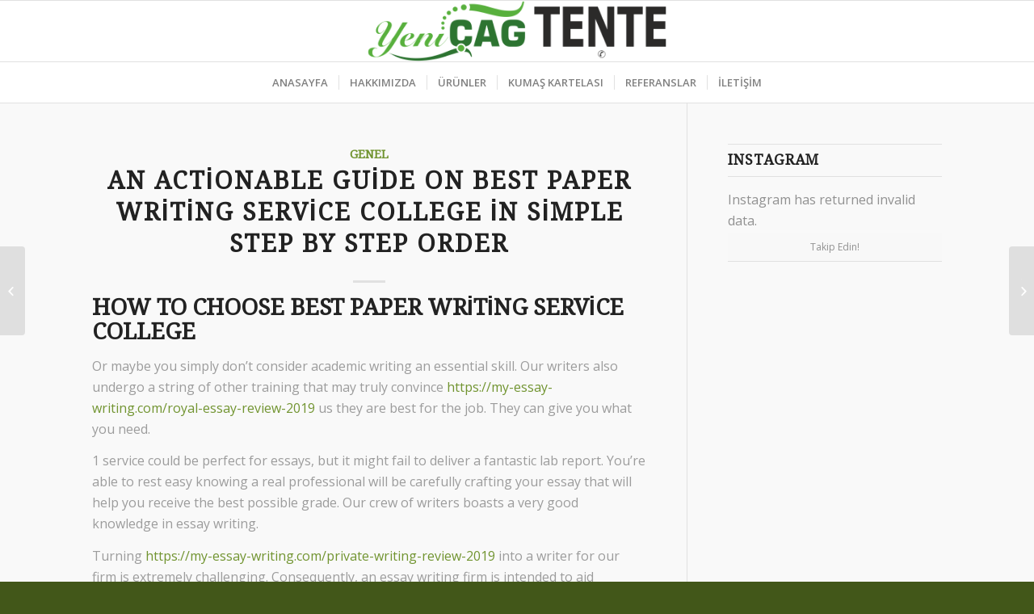

--- FILE ---
content_type: text/html; charset=UTF-8
request_url: https://www.yenicagtente.com/an-actionable-guide-on-best-paper-writing-service-college-in-simple-step-by-step-order/
body_size: 13575
content:
<!DOCTYPE html>
<html lang="tr-TR"
	prefix="og: http://ogp.me/ns#"  class="html_stretched responsive av-preloader-active av-preloader-enabled av-default-lightbox  html_header_top html_logo_center html_bottom_nav_header html_menu_right html_custom html_header_sticky html_header_shrinking_disabled html_mobile_menu_tablet html_disabled html_header_searchicon_disabled html_content_align_center html_header_unstick_top html_header_stretch html_elegant-blog html_entry_id_2047 ">
<head>
<meta charset="UTF-8" />
<meta name="robots" content="index, follow" />


<!-- mobile setting -->
<meta name="viewport" content="width=device-width, initial-scale=1, maximum-scale=1">

<!-- Scripts/CSS and wp_head hook -->
<title>An Actionable Guide on Best Paper Writing Service College in Simple Step by Step Order &#8211; YENİ ÇAĞ TENTE KONYA | KONYA TENTE-BRANDA</title>

<!-- All in One SEO Pack 2.12 by Michael Torbert of Semper Fi Web Design[-1,-1] -->

<meta name="keywords"  content="genel" />

<link rel="canonical" href="https://www.yenicagtente.com/an-actionable-guide-on-best-paper-writing-service-college-in-simple-step-by-step-order/" />
<meta property="og:title" content="An Actionable Guide on Best Paper Writing Service College in Simple Step by Step Order |" />
<meta property="og:type" content="object" />
<meta property="og:url" content="https://www.yenicagtente.com/an-actionable-guide-on-best-paper-writing-service-college-in-simple-step-by-step-order/" />
<meta property="og:image" content="https://www.yenicagtente.com/wp-content/plugins/all-in-one-seo-pack/images/default-user-image.png" />
<meta property="og:site_name" content="YENİ ÇAĞ TENTE KONYA | KONYA TENTE-BRANDA" />
<meta property="og:description" content="How to Choose Best Paper Writing Service CollegeOr maybe you simply don&#039;t consider academic writing an essential skill. Our writers also undergo a string of other training that may truly convince us they are best for the job. They can give you what you need.1 service could be perfect for essays, but it might fail to deliver a fantastic lab report. You&#039;re able to rest easy knowing a real professional will be carefully crafting your essay that will help you receive the best possible grade. Our crew of writers boasts a very good knowledge in essay writing.Turning into a writer for our firm is extremely challenging. Consequently, an essay writing firm is intended to aid students which are needing professional writers to construct their essays or any academic document and attain improved scores at the same moment. A terrific school essay paper ought to have each of the appropriate" />
<meta name="twitter:card" content="summary" />
<meta name="twitter:title" content="An Actionable Guide on Best Paper Writing Service College in Simple Step by Step Order |" />
<meta name="twitter:description" content="How to Choose Best Paper Writing Service CollegeOr maybe you simply don&#039;t consider academic writing an essential skill. Our writers also undergo a string of other training that may truly convince us they are best for the job. They can give you what you need.1 service could be perfect for essays, but it might fail to deliver a fantastic lab report. You&#039;re able to rest easy knowing a real professional will be carefully crafting your essay that will help you receive the best possible grade. Our crew of writers boasts a very good knowledge in essay writing.Turning into a writer for our firm is extremely challenging. Consequently, an essay writing firm is intended to aid students which are needing professional writers to construct their essays or any academic document and attain improved scores at the same moment. A terrific school essay paper ought to have each of the appropriate" />
<meta name="twitter:image" content="https://www.yenicagtente.com/wp-content/plugins/all-in-one-seo-pack/images/default-user-image.png" />
<meta itemprop="image" content="https://www.yenicagtente.com/wp-content/plugins/all-in-one-seo-pack/images/default-user-image.png" />
<!-- /all in one seo pack -->
<link rel='dns-prefetch' href='//s.w.org' />
<link rel="alternate" type="application/rss+xml" title="YENİ ÇAĞ TENTE KONYA | KONYA TENTE-BRANDA &raquo; beslemesi" href="https://www.yenicagtente.com/feed/" />
<link rel="alternate" type="application/rss+xml" title="YENİ ÇAĞ TENTE KONYA | KONYA TENTE-BRANDA &raquo; yorum beslemesi" href="https://www.yenicagtente.com/comments/feed/" />
<link rel="alternate" type="application/rss+xml" title="YENİ ÇAĞ TENTE KONYA | KONYA TENTE-BRANDA &raquo; An Actionable Guide on Best Paper Writing Service College in Simple Step by Step Order yorum beslemesi" href="https://www.yenicagtente.com/an-actionable-guide-on-best-paper-writing-service-college-in-simple-step-by-step-order/feed/" />

<!-- google webfont font replacement -->
<link rel='stylesheet' id='avia-google-webfont' href='//fonts.googleapis.com/css?family=Droid+Serif%7COpen+Sans:400,600' type='text/css' media='all'/> 
		<script type="text/javascript">
			window._wpemojiSettings = {"baseUrl":"https:\/\/s.w.org\/images\/core\/emoji\/2.2.1\/72x72\/","ext":".png","svgUrl":"https:\/\/s.w.org\/images\/core\/emoji\/2.2.1\/svg\/","svgExt":".svg","source":{"concatemoji":"https:\/\/www.yenicagtente.com\/wp-includes\/js\/wp-emoji-release.min.js?ver=4.7.3"}};
			!function(a,b,c){function d(a){var b,c,d,e,f=String.fromCharCode;if(!k||!k.fillText)return!1;switch(k.clearRect(0,0,j.width,j.height),k.textBaseline="top",k.font="600 32px Arial",a){case"flag":return k.fillText(f(55356,56826,55356,56819),0,0),!(j.toDataURL().length<3e3)&&(k.clearRect(0,0,j.width,j.height),k.fillText(f(55356,57331,65039,8205,55356,57096),0,0),b=j.toDataURL(),k.clearRect(0,0,j.width,j.height),k.fillText(f(55356,57331,55356,57096),0,0),c=j.toDataURL(),b!==c);case"emoji4":return k.fillText(f(55357,56425,55356,57341,8205,55357,56507),0,0),d=j.toDataURL(),k.clearRect(0,0,j.width,j.height),k.fillText(f(55357,56425,55356,57341,55357,56507),0,0),e=j.toDataURL(),d!==e}return!1}function e(a){var c=b.createElement("script");c.src=a,c.defer=c.type="text/javascript",b.getElementsByTagName("head")[0].appendChild(c)}var f,g,h,i,j=b.createElement("canvas"),k=j.getContext&&j.getContext("2d");for(i=Array("flag","emoji4"),c.supports={everything:!0,everythingExceptFlag:!0},h=0;h<i.length;h++)c.supports[i[h]]=d(i[h]),c.supports.everything=c.supports.everything&&c.supports[i[h]],"flag"!==i[h]&&(c.supports.everythingExceptFlag=c.supports.everythingExceptFlag&&c.supports[i[h]]);c.supports.everythingExceptFlag=c.supports.everythingExceptFlag&&!c.supports.flag,c.DOMReady=!1,c.readyCallback=function(){c.DOMReady=!0},c.supports.everything||(g=function(){c.readyCallback()},b.addEventListener?(b.addEventListener("DOMContentLoaded",g,!1),a.addEventListener("load",g,!1)):(a.attachEvent("onload",g),b.attachEvent("onreadystatechange",function(){"complete"===b.readyState&&c.readyCallback()})),f=c.source||{},f.concatemoji?e(f.concatemoji):f.wpemoji&&f.twemoji&&(e(f.twemoji),e(f.wpemoji)))}(window,document,window._wpemojiSettings);
		</script>
		<style type="text/css">
img.wp-smiley,
img.emoji {
	display: inline !important;
	border: none !important;
	box-shadow: none !important;
	height: 1em !important;
	width: 1em !important;
	margin: 0 .07em !important;
	vertical-align: -0.1em !important;
	background: none !important;
	padding: 0 !important;
}
</style>
<link rel='stylesheet' id='avia-grid-css'  href='https://www.yenicagtente.com/wp-content/themes/yenicagtente/css/grid.css?ver=2' type='text/css' media='all' />
<link rel='stylesheet' id='avia-base-css'  href='https://www.yenicagtente.com/wp-content/themes/yenicagtente/css/base.css?ver=2' type='text/css' media='all' />
<link rel='stylesheet' id='avia-layout-css'  href='https://www.yenicagtente.com/wp-content/themes/yenicagtente/css/layout.css?ver=2' type='text/css' media='all' />
<link rel='stylesheet' id='avia-scs-css'  href='https://www.yenicagtente.com/wp-content/themes/yenicagtente/css/shortcodes.css?ver=2' type='text/css' media='all' />
<link rel='stylesheet' id='avia-popup-css-css'  href='https://www.yenicagtente.com/wp-content/themes/yenicagtente/js/aviapopup/magnific-popup.css?ver=1' type='text/css' media='screen' />
<link rel='stylesheet' id='avia-media-css'  href='https://www.yenicagtente.com/wp-content/themes/yenicagtente/js/mediaelement/skin-1/mediaelementplayer.css?ver=1' type='text/css' media='screen' />
<link rel='stylesheet' id='avia-print-css'  href='https://www.yenicagtente.com/wp-content/themes/yenicagtente/css/print.css?ver=1' type='text/css' media='print' />
<link rel='stylesheet' id='avia-dynamic-css'  href='https://www.yenicagtente.com/wp-content/uploads/dynamic_avia/enfold.css?ver=58f3faddd871b' type='text/css' media='all' />
<link rel='stylesheet' id='avia-custom-css'  href='https://www.yenicagtente.com/wp-content/themes/yenicagtente/css/custom.css?ver=2' type='text/css' media='all' />
<link rel='stylesheet' id='joinchat-css'  href='https://www.yenicagtente.com/wp-content/plugins/creame-whatsapp-me/public/css/joinchat.min.css?ver=4.5.18' type='text/css' media='all' />
<style id='joinchat-inline-css' type='text/css'>
.joinchat{ --red:37; --green:211; --blue:102; }
</style>
<!--n2css--><script type='text/javascript' src='https://www.yenicagtente.com/wp-includes/js/jquery/jquery.js?ver=1.12.4'></script>
<script type='text/javascript' src='https://www.yenicagtente.com/wp-includes/js/jquery/jquery-migrate.min.js?ver=1.4.1'></script>
<script type='text/javascript' src='https://www.yenicagtente.com/wp-content/themes/yenicagtente/js/avia-compat.js?ver=2'></script>
<link rel='https://api.w.org/' href='https://www.yenicagtente.com/wp-json/' />
<link rel="EditURI" type="application/rsd+xml" title="RSD" href="https://www.yenicagtente.com/xmlrpc.php?rsd" />
<link rel="wlwmanifest" type="application/wlwmanifest+xml" href="https://www.yenicagtente.com/wp-includes/wlwmanifest.xml" /> 
<link rel='prev' title='Top Reddit Best Essay Writing Services Reviews!' href='https://www.yenicagtente.com/top-reddit-best-essay-writing-services-reviews/' />
<link rel='next' title='The Definitive Manual to Best Narrative Essay Writer' href='https://www.yenicagtente.com/the-definitive-manual-to-best-narrative-essay-writer/' />

<link rel='shortlink' href='https://www.yenicagtente.com/?p=2047' />
<link rel="alternate" type="application/json+oembed" href="https://www.yenicagtente.com/wp-json/oembed/1.0/embed?url=https%3A%2F%2Fwww.yenicagtente.com%2Fan-actionable-guide-on-best-paper-writing-service-college-in-simple-step-by-step-order%2F" />
<link rel="alternate" type="text/xml+oembed" href="https://www.yenicagtente.com/wp-json/oembed/1.0/embed?url=https%3A%2F%2Fwww.yenicagtente.com%2Fan-actionable-guide-on-best-paper-writing-service-college-in-simple-step-by-step-order%2F&#038;format=xml" />
<link rel="profile" href="http://gmpg.org/xfn/11" />
<link rel="alternate" type="application/rss+xml" title="YENİ ÇAĞ TENTE KONYA | KONYA TENTE-BRANDA RSS2 Feed" href="https://www.yenicagtente.com/feed/" />
<link rel="pingback" href="https://www.yenicagtente.com/xmlrpc.php" />

<style type='text/css' media='screen'>
 #top #header_main > .container, #top #header_main > .container .main_menu ul:first-child > li > a, #top #header_main #menu-item-shop .cart_dropdown_link{ height:75px; line-height: 75px; }
 .html_top_nav_header .av-logo-container{ height:75px;  }
 .html_header_top.html_header_sticky #top #wrap_all #main{ padding-top:127px; } 
</style>
<!--[if lt IE 9]><script src="https://www.yenicagtente.com/wp-content/themes/yenicagtente/js/html5shiv.js"></script><![endif]-->
<link rel="icon" href="http://www.yenicagtente.com/wp-content/uploads/2017/04/12129-200.png" type="image/png">


<!--
Debugging Info for Theme support: 

Theme: Enfold
Version: 3.8
Installed: yenicagtente
AviaFramework Version: 4.6
AviaBuilder Version: 0.9.1
ML:2560-PU:10-PLA:6
WP:4.7.3
Updates: disabled
-->

<style type='text/css'>
@font-face {font-family: 'entypo-fontello'; font-weight: normal; font-style: normal;
src: url('https://www.yenicagtente.com/wp-content/themes/yenicagtente/config-templatebuilder/avia-template-builder/assets/fonts/entypo-fontello.eot?v=3');
src: url('https://www.yenicagtente.com/wp-content/themes/yenicagtente/config-templatebuilder/avia-template-builder/assets/fonts/entypo-fontello.eot?v=3#iefix') format('embedded-opentype'), 
url('https://www.yenicagtente.com/wp-content/themes/yenicagtente/config-templatebuilder/avia-template-builder/assets/fonts/entypo-fontello.woff?v=3') format('woff'), 
url('https://www.yenicagtente.com/wp-content/themes/yenicagtente/config-templatebuilder/avia-template-builder/assets/fonts/entypo-fontello.ttf?v=3') format('truetype'), 
url('https://www.yenicagtente.com/wp-content/themes/yenicagtente/config-templatebuilder/avia-template-builder/assets/fonts/entypo-fontello.svg?v=3#entypo-fontello') format('svg');
} #top .avia-font-entypo-fontello, body .avia-font-entypo-fontello, html body [data-av_iconfont='entypo-fontello']:before{ font-family: 'entypo-fontello'; }

@font-face {font-family: 'flaticon-sports'; font-weight: normal; font-style: normal;
src: url('https://www.yenicagtente.com/wp-content/uploads/avia_fonts/flaticon-sports/flaticon-sports.eot');
src: url('https://www.yenicagtente.com/wp-content/uploads/avia_fonts/flaticon-sports/flaticon-sports.eot?#iefix') format('embedded-opentype'), 
url('https://www.yenicagtente.com/wp-content/uploads/avia_fonts/flaticon-sports/flaticon-sports.woff') format('woff'), 
url('https://www.yenicagtente.com/wp-content/uploads/avia_fonts/flaticon-sports/flaticon-sports.ttf') format('truetype'), 
url('https://www.yenicagtente.com/wp-content/uploads/avia_fonts/flaticon-sports/flaticon-sports.svg#flaticon-sports') format('svg');
} #top .avia-font-flaticon-sports, body .avia-font-flaticon-sports, html body [data-av_iconfont='flaticon-sports']:before{ font-family: 'flaticon-sports'; }
</style>
</head>




<body id="top" class="post-template-default single single-post postid-2047 single-format-standard stretched droid_serif open_sans " itemscope="itemscope" itemtype="https://schema.org/WebPage" >

	<div class='av-siteloader-wrap av-transition-enabled av-transition-with-logo'><div class='av-siteloader-inner'><div class='av-siteloader-cell'><img class='av-preloading-logo' src='http://www.yenicagtente.com/wp-content/uploads/2017/03/Untitled-1-300x61.png' alt='Loading' title='Loading' /><div class='av-siteloader'><div class='av-siteloader-extra'></div></div></div></div></div>
	<div id='wrap_all'>

	
<header id='header' class='all_colors header_color light_bg_color  av_header_top av_logo_center av_bottom_nav_header av_menu_right av_custom av_header_sticky av_header_shrinking_disabled av_header_stretch av_mobile_menu_tablet av_header_searchicon_disabled av_header_unstick_top av_seperator_small_border'  role="banner" itemscope="itemscope" itemtype="https://schema.org/WPHeader" >

<a id="advanced_menu_toggle" href="#" aria-hidden='true' data-av_icon='' data-av_iconfont='entypo-fontello'></a><a id="advanced_menu_hide" href="#" 	aria-hidden='true' data-av_icon='' data-av_iconfont='entypo-fontello'></a>		<div  id='header_main' class='container_wrap container_wrap_logo'>
	
        <div class='container av-logo-container'><div class='inner-container'><strong class='logo'><a href='https://www.yenicagtente.com/'><img height='100' width='300' src='http://www.yenicagtente.com/wp-content/uploads/2017/03/Untitled-1.png' alt='YENİ ÇAĞ TENTE KONYA | KONYA TENTE-BRANDA' /></a></strong></div></div><div id='header_main_alternate' class='container_wrap'><div class='container'><nav class='main_menu' data-selectname='Sayfa seçiniz'  role="navigation" itemscope="itemscope" itemtype="https://schema.org/SiteNavigationElement" ><div class="avia-menu av-main-nav-wrap"><ul id="avia-menu" class="menu av-main-nav"><li id="menu-item-780" class="menu-item menu-item-type-post_type menu-item-object-page menu-item-home menu-item-top-level menu-item-top-level-1"><a href="https://www.yenicagtente.com/" itemprop="url"><span class="avia-bullet"></span><span class="avia-menu-text">ANASAYFA</span><span class="avia-menu-fx"><span class="avia-arrow-wrap"><span class="avia-arrow"></span></span></span></a></li>
<li id="menu-item-781" class="menu-item menu-item-type-post_type menu-item-object-page menu-item-top-level menu-item-top-level-2"><a href="https://www.yenicagtente.com/hakkimizda/" itemprop="url"><span class="avia-bullet"></span><span class="avia-menu-text">HAKKIMIZDA</span><span class="avia-menu-fx"><span class="avia-arrow-wrap"><span class="avia-arrow"></span></span></span></a></li>
<li id="menu-item-786" class="menu-item menu-item-type-post_type menu-item-object-page menu-item-has-children menu-item-top-level menu-item-top-level-3"><a href="https://www.yenicagtente.com/urunlerimiz/" itemprop="url"><span class="avia-bullet"></span><span class="avia-menu-text">ÜRÜNLER</span><span class="avia-menu-fx"><span class="avia-arrow-wrap"><span class="avia-arrow"></span></span></span></a>


<ul class="sub-menu">
	<li id="menu-item-1174" class="menu-item menu-item-type-post_type menu-item-object-page menu-item-has-children"><a href="https://www.yenicagtente.com/tenteler/" itemprop="url"><span class="avia-bullet"></span><span class="avia-menu-text">TENTELER</span></a>
	<ul class="sub-menu">
		<li id="menu-item-1324" class="menu-item menu-item-type-post_type menu-item-object-page"><a href="https://www.yenicagtente.com/pergole-tente-2/" itemprop="url"><span class="avia-bullet"></span><span class="avia-menu-text">PERGOLE TENTE</span></a></li>
		<li id="menu-item-1168" class="menu-item menu-item-type-post_type menu-item-object-page"><a href="https://www.yenicagtente.com/kaset-tente/" itemprop="url"><span class="avia-bullet"></span><span class="avia-menu-text">KASETLİ TENTE</span></a></li>
		<li id="menu-item-1170" class="menu-item menu-item-type-post_type menu-item-object-page"><a href="https://www.yenicagtente.com/mafsalli-tente/" itemprop="url"><span class="avia-bullet"></span><span class="avia-menu-text">MAFSALLI TENTE</span></a></li>
		<li id="menu-item-1171" class="menu-item menu-item-type-post_type menu-item-object-page"><a href="https://www.yenicagtente.com/kartal-tente/" itemprop="url"><span class="avia-bullet"></span><span class="avia-menu-text">KAMELYA TENTE</span></a></li>
		<li id="menu-item-1325" class="menu-item menu-item-type-post_type menu-item-object-page"><a href="https://www.yenicagtente.com/polikarbonlu-kamelya-tente/" itemprop="url"><span class="avia-bullet"></span><span class="avia-menu-text">POLİKARBONLU KAMELYA TENTE</span></a></li>
	</ul>
</li>
	<li id="menu-item-1172" class="menu-item menu-item-type-post_type menu-item-object-page"><a href="https://www.yenicagtente.com/brandalar/" itemprop="url"><span class="avia-bullet"></span><span class="avia-menu-text">BRANDALAR</span></a></li>
	<li id="menu-item-1173" class="menu-item menu-item-type-post_type menu-item-object-page"><a href="https://www.yenicagtente.com/cadirlar/" itemprop="url"><span class="avia-bullet"></span><span class="avia-menu-text">ÇADIRLAR</span></a></li>
	<li id="menu-item-1329" class="menu-item menu-item-type-post_type menu-item-object-page"><a href="https://www.yenicagtente.com/panjur-tipi-kislik-kapama/" itemprop="url"><span class="avia-bullet"></span><span class="avia-menu-text">PANJUR TİPİ KIŞLIK KAPAMA</span></a></li>
	<li id="menu-item-1333" class="menu-item menu-item-type-post_type menu-item-object-page"><a href="https://www.yenicagtente.com/semsiye/" itemprop="url"><span class="avia-bullet"></span><span class="avia-menu-text">EKONOMİK ŞEMSİYE</span></a></li>
</ul>
</li>
<li id="menu-item-1444" class="menu-item menu-item-type-post_type menu-item-object-page menu-item-top-level menu-item-top-level-4"><a href="https://www.yenicagtente.com/kumas-kartelasi/" itemprop="url"><span class="avia-bullet"></span><span class="avia-menu-text">KUMAŞ KARTELASI</span><span class="avia-menu-fx"><span class="avia-arrow-wrap"><span class="avia-arrow"></span></span></span></a></li>
<li id="menu-item-1182" class="menu-item menu-item-type-post_type menu-item-object-page menu-item-top-level menu-item-top-level-5"><a href="https://www.yenicagtente.com/referanslar/" itemprop="url"><span class="avia-bullet"></span><span class="avia-menu-text">REFERANSLAR</span><span class="avia-menu-fx"><span class="avia-arrow-wrap"><span class="avia-arrow"></span></span></span></a></li>
<li id="menu-item-785" class="menu-item menu-item-type-post_type menu-item-object-page menu-item-top-level menu-item-top-level-6"><a href="https://www.yenicagtente.com/iletisim/" itemprop="url"><span class="avia-bullet"></span><span class="avia-menu-text">İLETİŞİM</span><span class="avia-menu-fx"><span class="avia-arrow-wrap"><span class="avia-arrow"></span></span></span></a></li>
</ul></div></nav></div> </div> 
		<!-- end container_wrap-->
		</div>
		
		<div class='header_bg'></div>

<!-- end header -->
</header>
		
	<div id='main' class='all_colors' data-scroll-offset='75'>

	
		<div class='container_wrap container_wrap_first main_color sidebar_right'>

			<div class='container template-blog template-single-blog '>

				<main class='content units av-content-small alpha '  role="main" itemscope="itemscope" itemtype="https://schema.org/Blog" >

                    <article class='post-entry post-entry-type-standard post-entry-2047 post-loop-1 post-parity-odd post-entry-last single-big  post-2047 post type-post status-publish format-standard hentry category-genel'  itemscope="itemscope" itemtype="https://schema.org/BlogPosting" itemprop="blogPost" ><div class='blog-meta'></div><div class='entry-content-wrapper clearfix standard-content'><header class="entry-content-header"><span class="blog-categories minor-meta"><a href="https://www.yenicagtente.com/category/genel/" rel="tag">Genel</a> </span><h1 class='post-title entry-title'  itemprop="headline" >	<a href='https://www.yenicagtente.com/an-actionable-guide-on-best-paper-writing-service-college-in-simple-step-by-step-order/' rel='bookmark' title='Kalıcı Link: An Actionable Guide on Best Paper Writing Service College in Simple Step by Step Order'>An Actionable Guide on Best Paper Writing Service College in Simple Step by Step Order			<span class='post-format-icon minor-meta'></span>	</a></h1><span class="av-vertical-delimiter"></span><div class="entry-content"  itemprop="text" ><h2>How to Choose Best Paper Writing Service College</h2>
<p>Or maybe you simply don&#8217;t consider academic writing an essential skill. Our writers also undergo a string of other training that may truly convince  <a href="https://my-essay-writing.com/royal-essay-review-2019">https://my-essay-writing.com/royal-essay-review-2019</a> us they are best for the job. They can give you what you need.</p>
<p>1 service could be perfect for essays, but it might fail to deliver a fantastic lab report. You&#8217;re able to rest easy knowing a real professional will be carefully crafting your essay that will help you receive the best possible grade. Our crew of writers boasts a very good knowledge in essay writing.</p>
<p>Turning  <a href="https://my-essay-writing.com/private-writing-review-2019">https://my-essay-writing.com/private-writing-review-2019</a> into a writer for our firm is extremely challenging. Consequently, an essay writing firm is intended to aid students which are needing professional writers to construct their essays or any academic document and attain improved scores at the same moment. A terrific school essay paper ought to have each of the appropriate advice, to be an excellent college essay author you must possess the very important abilities and abilities.</p>
<p>If it&#8217;s the quality you are searching for, then don&#8217;t hesitate to put an order! If you&#8217;re using writing services online for the very first time and not certain how it works, you may always contact our support agent who will help you through all the stages starting with the purchase placement right until the last paper is delivered to you. Just get in contact with our managers or place an order by yourself, indicating all the vital details to produce the paper absolutely amazing.</p>
<p>After you know the sum you are very likely to pay and you agree with that, you can cover the essay through our very secure and trustworthy payment alternatives. After you have placed your purchase, you can settle back and relax. You only have to put the order on the site and the remaining part of the operations will get conducted from our end.</p>
<p>Readers need to understand the info is now collecting or generating with study practices in a place of analysis. Our writers division can manage any kind of project of any kind of intricacy conveniently. While the notion of on-line essay writing was initially treated with suspicion, students have begun to trust such services with an extremely critical facet of their education.</p>
<h2>The Characteristics of Best Paper Writing Service College</h2>
<p>Academic paper writing isn&#8217;t as simple as writing something on a bit of paper. Writing an essay, or another paper for this matter, isn&#8217;t just writing. Research paper writing service is a great choice.</p>
<p>Russell There are several on-line writing services that provide various papers. As an addition you can also get some feedback on the best way to boost your paper. You&#8217;ll get your paper in due time, with fantastic content and at an affordable price.</p>
<p>To discover the perfect paper work you&#8217;ve got to earn selection of the actual composing services. There are several paper writing services, but not all them is able to boast such a straightforward but yet effective purchase form. An expert paper writing service will deal mainly on a number of the facets that might be aimed to make sure that the paper communicates efficiently.</p>
<p>You have the ability to work with an expert writer who knows the needs of your composition and is about to offer custom made papers employing good sources. If you prefer to make order write my paper for me, you merely need to go to client section. Therefore, you can feel sure your paper is going to be custom written by means of an expert with appropriate qualification.</p>
<p>It&#8217;s correct that not all writers out there are equally good, but time has demonstrated that low-qualified people don&#8217;t last on the industry. Speaking about a specific subject with lots of of people and having discussions where you are able to actually reason and make solid arguments are able to help you become better at analytical thinking. There&#8217;s no difference what kind of an essay you are searching for as we are experts in all them.</p>
<p>Simply to get a notion of what things to write about could be exhilarating. Essay writing services are receiving increasingly more popular among students for a number of reasons. Our writer delivers prior to the period of submission so that it is possible to check it thoroughly and then receive a completely free revision if you think there&#8217;s a demand for it.</p>
<p>A significant part custom paper writing service reviews is the emphasis that&#8217;s set on the grade of the customer support. The online writing service providers like the expression paper writing service can certainly help you to enhance your abilities. There are several familiar services online, which provide custom writing services and professional on-line guidance.</p>
<p>You can be certain that anytime you need our writing service, we are going to be available to help you process them. Be sure you find the customer service till you set the purchase. Sure, there are fantastic services.</p>
<p>Finest paper writing service reviews is among the most trustworthy options you have when searching for a fantastic online writing service. Customer satisfaction is a must. It is key.</p>
</div><span class='post-meta-infos'><time class='date-container minor-meta updated' >23 Temmuz 2019</time><span class='text-sep text-sep-date'>/</span><span class='comment-container minor-meta'><a href="https://www.yenicagtente.com/an-actionable-guide-on-best-paper-writing-service-college-in-simple-step-by-step-order/#respond" class="comments-link" >0 Yorumlar</a></span><span class='text-sep text-sep-comment'>/</span><span class="blog-author minor-meta">tarafından <span class="entry-author-link" ><span class="vcard author"><span class="fn"></span></span></span></span></span></header><footer class="entry-footer"><div class='av-share-box'><h5 class='av-share-link-description'>Share this entry</h5><ul class='av-share-box-list noLightbox'><li class='av-share-link av-social-link-facebook' ><a target='_blank' href='http://www.facebook.com/sharer.php?u=https://www.yenicagtente.com/an-actionable-guide-on-best-paper-writing-service-college-in-simple-step-by-step-order/&amp;t=An%20Actionable%20Guide%20on%20Best%20Paper%20Writing%20Service%20College%20in%20Simple%20Step%20by%20Step%20Order' aria-hidden='true' data-av_icon='' data-av_iconfont='entypo-fontello' title='' data-avia-related-tooltip='Share on Facebook'><span class='avia_hidden_link_text'>Share on Facebook</span></a></li><li class='av-share-link av-social-link-twitter' ><a target='_blank' href='https://twitter.com/share?text=An%20Actionable%20Guide%20on%20Best%20Paper%20Writing%20Service%20College%20in%20Simple%20Step%20by%20Step%20Order&url=https://www.yenicagtente.com/?p=2047' aria-hidden='true' data-av_icon='' data-av_iconfont='entypo-fontello' title='' data-avia-related-tooltip='Share on Twitter'><span class='avia_hidden_link_text'>Share on Twitter</span></a></li><li class='av-share-link av-social-link-gplus' ><a target='_blank' href='https://plus.google.com/share?url=https://www.yenicagtente.com/an-actionable-guide-on-best-paper-writing-service-college-in-simple-step-by-step-order/' aria-hidden='true' data-av_icon='' data-av_iconfont='entypo-fontello' title='' data-avia-related-tooltip='Share on Google+'><span class='avia_hidden_link_text'>Share on Google+</span></a></li><li class='av-share-link av-social-link-pinterest' ><a target='_blank' href='http://pinterest.com/pin/create/button/?url=https%3A%2F%2Fwww.yenicagtente.com%2Fan-actionable-guide-on-best-paper-writing-service-college-in-simple-step-by-step-order%2F&amp;description=An%20Actionable%20Guide%20on%20Best%20Paper%20Writing%20Service%20College%20in%20Simple%20Step%20by%20Step%20Order&amp;media=' aria-hidden='true' data-av_icon='' data-av_iconfont='entypo-fontello' title='' data-avia-related-tooltip='Share on Pinterest'><span class='avia_hidden_link_text'>Share on Pinterest</span></a></li><li class='av-share-link av-social-link-linkedin' ><a target='_blank' href='http://linkedin.com/shareArticle?mini=true&amp;title=An%20Actionable%20Guide%20on%20Best%20Paper%20Writing%20Service%20College%20in%20Simple%20Step%20by%20Step%20Order&amp;url=https://www.yenicagtente.com/an-actionable-guide-on-best-paper-writing-service-college-in-simple-step-by-step-order/' aria-hidden='true' data-av_icon='' data-av_iconfont='entypo-fontello' title='' data-avia-related-tooltip='Share on Linkedin'><span class='avia_hidden_link_text'>Share on Linkedin</span></a></li><li class='av-share-link av-social-link-tumblr' ><a target='_blank' href='http://www.tumblr.com/share/link?url=https%3A%2F%2Fwww.yenicagtente.com%2Fan-actionable-guide-on-best-paper-writing-service-college-in-simple-step-by-step-order%2F&amp;name=An%20Actionable%20Guide%20on%20Best%20Paper%20Writing%20Service%20College%20in%20Simple%20Step%20by%20Step%20Order&amp;description=How%20to%20Choose%20Best%20Paper%20Writing%20Service%20College%20Or%20maybe%20you%20simply%20don%E2%80%99t%20consider%20academic%20writing%20an%20essential%20skill.%20Our%20writers%20also%20undergo%20a%20string%20of%20other%20training%20that%20may%20truly%20convince%20https%3A%2F%2Fmy-essay-writing.com%2Froyal-essay-review-2019%20us%20they%20are%20best%20for%20the%20job.%20They%20can%20give%20you%20what%20you%20need.%201%20service%20could%20be%20perfect%20for%20essays%2C%20but%20%5B%E2%80%A6%5D' aria-hidden='true' data-av_icon='' data-av_iconfont='entypo-fontello' title='' data-avia-related-tooltip='Share on Tumblr'><span class='avia_hidden_link_text'>Share on Tumblr</span></a></li><li class='av-share-link av-social-link-vk' ><a target='_blank' href='http://vk.com/share.php?url=https://www.yenicagtente.com/an-actionable-guide-on-best-paper-writing-service-college-in-simple-step-by-step-order/' aria-hidden='true' data-av_icon='' data-av_iconfont='entypo-fontello' title='' data-avia-related-tooltip='Share on Vk'><span class='avia_hidden_link_text'>Share on Vk</span></a></li><li class='av-share-link av-social-link-reddit' ><a target='_blank' href='http://reddit.com/submit?url=https://www.yenicagtente.com/an-actionable-guide-on-best-paper-writing-service-college-in-simple-step-by-step-order/&amp;title=An%20Actionable%20Guide%20on%20Best%20Paper%20Writing%20Service%20College%20in%20Simple%20Step%20by%20Step%20Order' aria-hidden='true' data-av_icon='' data-av_iconfont='entypo-fontello' title='' data-avia-related-tooltip='Share on Reddit'><span class='avia_hidden_link_text'>Share on Reddit</span></a></li><li class='av-share-link av-social-link-mail' ><a  href='mailto:?subject=An%20Actionable%20Guide%20on%20Best%20Paper%20Writing%20Service%20College%20in%20Simple%20Step%20by%20Step%20Order&amp;body=https://www.yenicagtente.com/an-actionable-guide-on-best-paper-writing-service-college-in-simple-step-by-step-order/' aria-hidden='true' data-av_icon='' data-av_iconfont='entypo-fontello' title='' data-avia-related-tooltip='Share by Mail'><span class='avia_hidden_link_text'>Share by Mail</span></a></li></ul></div></footer><div class='post_delimiter'></div></div><div class='post_author_timeline'></div><span class='hidden'>
			<span class='av-structured-data'  itemscope="itemscope" itemtype="https://schema.org/ImageObject"  itemprop='image'>
					   <span itemprop='url' >http://www.yenicagtente.com/wp-content/uploads/2017/03/Untitled-1.png</span>
					   <span itemprop='height' >0</span>
					   <span itemprop='width' >0</span>
				  </span><span class='av-structured-data'  itemprop="publisher" itemtype="https://schema.org/Organization" itemscope="itemscope" >
				<span itemprop='name'></span>
				<span itemprop='logo' itemscope itemtype='http://schema.org/ImageObject'>
				   <span itemprop='url'>http://www.yenicagtente.com/wp-content/uploads/2017/03/Untitled-1.png</span>
				 </span>
			  </span><span class='av-structured-data'  itemprop="author" itemscope="itemscope" itemtype="https://schema.org/Person" ><span itemprop='name'></span></span><span class='av-structured-data'  itemprop="datePublished" datetime="2019-07-23T11:51:08+00:00" >2019-07-23 11:51:08</span><span class='av-structured-data'  itemprop="dateModified" itemtype="https://schema.org/dateModified" >2019-07-23 11:51:08</span><span class='av-structured-data'  itemprop="mainEntityOfPage" itemtype="https://schema.org/mainEntityOfPage" ><span itemprop='name'>An Actionable Guide on Best Paper Writing Service College in Simple Step by Step Order</span></span></span></article><div class='single-big'></div>


	        	
	        	
<div class='comment-entry post-entry'>

<div class='comment_meta_container'>
			
			<div class='side-container-comment'>
	        		
	        		<div class='side-container-comment-inner'>
	        				        			
	        			<span class='comment-count'>0</span>
   						<span class='comment-text'>cevaplar</span>
   						<span class='center-border center-border-left'></span>
   						<span class='center-border center-border-right'></span>
   						
	        		</div>
	        		
	        	</div>
			
			</div>

<div class='comment_container'><h3 class='miniheading'>Cevapla</h3><span class='minitext'>Want to join the discussion? <br/>Feel free to contribute!</span>	<div id="respond" class="comment-respond">
		<h3 id="reply-title" class="comment-reply-title">Bir Cevap Yazın <small><a rel="nofollow" id="cancel-comment-reply-link" href="/an-actionable-guide-on-best-paper-writing-service-college-in-simple-step-by-step-order/#respond" style="display:none;">Cevabı iptal et</a></small></h3>			<form action="https://www.yenicagtente.com/wp-comments-post.php" method="post" id="commentform" class="comment-form">
				<p class="comment-notes"><span id="email-notes">E-posta hesabınız yayımlanmayacak.</span> Gerekli alanlar <span class="required">*</span> ile işaretlenmişlerdir</p><p class="comment-form-comment"><label for="comment">Yorum</label> <textarea id="comment" name="comment" cols="45" rows="8" maxlength="65525" aria-required="true" required="required"></textarea></p><p class="comment-form-author"><label for="author">İsim <span class="required">*</span></label> <input id="author" name="author" type="text" value="" size="30" maxlength="245" aria-required='true' required='required' /></p>
<p class="comment-form-email"><label for="email">E-posta <span class="required">*</span></label> <input id="email" name="email" type="text" value="" size="30" maxlength="100" aria-describedby="email-notes" aria-required='true' required='required' /></p>
<p class="comment-form-url"><label for="url">İnternet sitesi</label> <input id="url" name="url" type="text" value="" size="30" maxlength="200" /></p>
<p class="form-submit"><input name="submit" type="submit" id="submit" class="submit" value="Yorum gönder" /> <input type='hidden' name='comment_post_ID' value='2047' id='comment_post_ID' />
<input type='hidden' name='comment_parent' id='comment_parent' value='0' />
</p>			</form>
			</div><!-- #respond -->
	</div>
</div>
				<!--end content-->
				</main>

				<aside class='sidebar sidebar_right  alpha units'  role="complementary" itemscope="itemscope" itemtype="https://schema.org/WPSideBar" ><div class='inner_sidebar extralight-border'><section id="avia-instagram-feed-2" class="widget clearfix avia-instagram-feed"><h3 class="widgettitle">Instagram </h3>Instagram has returned invalid data.			<a class="av-instagram-follow avia-button" href="//instagram.com/yenicagtentekonya" rel="me" target="lightbox">Takip Edin!</a><span class="seperator extralight-border"></span></section></div></aside>

			</div><!--end container-->

		</div><!-- close default .container_wrap element -->


						<div class='container_wrap footer_color' id='footer'>

					<div class='container'>

						<div class='flex_column av_one_third  first el_before_av_one_third'><section id="avia_fb_likebox-2" class="widget clearfix avia_fb_likebox"><h3 class="widgettitle">Bizleri Daha Yakından Takip Edin..!</h3><div class='av_facebook_widget_wrap ' ><div class="fb-page" data-width="500" data-href="https://www.facebook.com/Yeni%C3%A7a%C4%9F-TENTE-Pergole-Sistemleri-158649901176428/" data-small-header="false" data-adapt-container-width="true" data-hide-cover="false" data-show-facepile="true" data-show-posts="false"><div class="fb-xfbml-parse-ignore"></div></div></div><span class="seperator extralight-border"></span></section></div><div class='flex_column av_one_third  el_after_av_one_third  el_before_av_one_third '><section id="text-4" class="widget clearfix widget_text"><h3 class="widgettitle">İLETİŞİM &#038; ADRES</h3>			<div class="textwidget"><p>Horozlu Han Mahallesi Kayaeli Sokak No:64<br />
Selçuklu/KONYA</p>
<p><strong>Mail:</strong> yenicagsinan@gmail.com</p>
<p>+9 0535 648 67 52</p>
</div>
		<span class="seperator extralight-border"></span></section></div><div class='flex_column av_one_third  el_after_av_one_third  el_before_av_one_third '><section id="avia-instagram-feed-3" class="widget clearfix avia-instagram-feed">Instagram has returned invalid data.			<a class="av-instagram-follow avia-button" href="//instagram.com/yenicagtentekonya" rel="me" target="lightbox">Bizi Takip Edin!</a><span class="seperator extralight-border"></span></section></div>

					</div>


				<!-- ####### END FOOTER CONTAINER ####### -->
				</div>

	


			

			
				<footer class='container_wrap socket_color' id='socket'  role="contentinfo" itemscope="itemscope" itemtype="https://schema.org/WPFooter" >
                    <div class='container'>

                        <span class='copyright'>Copyright® 2017-2019 | Tüm Hakları Saklıdır.<a target="_blank" href="http://www.tuanawebtasarim.com">TUANA WEB TASARIM-0543 816 29 36
                                    <img src="http://i.hizliresim.com/77PvYW.png">
                                </a></a></span>

                        <ul class='noLightbox social_bookmarks icon_count_3'><li class='social_bookmarks_facebook av-social-link-facebook social_icon_1'><a target='_blank' href='https://www.facebook.com/Yeni%C3%A7a%C4%9F-TENTE-Pergole-Sistemleri-158649901176428/' aria-hidden='true' data-av_icon='' data-av_iconfont='entypo-fontello' title='Facebook'><span class='avia_hidden_link_text'>Facebook</span></a></li><li class='social_bookmarks_instagram av-social-link-instagram social_icon_2'><a target='_blank' href='https://www.instagram.com/yenicagtentekonya/' aria-hidden='true' data-av_icon='' data-av_iconfont='entypo-fontello' title='Instagram'><span class='avia_hidden_link_text'>Instagram</span></a></li><li class='social_bookmarks_mail av-social-link-mail social_icon_3'><a  href='tuanawebtasarim@gmail.com' aria-hidden='true' data-av_icon='' data-av_iconfont='entypo-fontello' title='Mail'><span class='avia_hidden_link_text'>Mail</span></a></li></ul>
                    </div>

	            <!-- ####### END SOCKET CONTAINER ####### -->
				</footer>


					<!-- end main -->
		</div>
		
		<a class='avia-post-nav avia-post-prev without-image' href='https://www.yenicagtente.com/top-reddit-best-essay-writing-services-reviews/' >    <span class='label iconfont' aria-hidden='true' data-av_icon='' data-av_iconfont='entypo-fontello'></span>    <span class='entry-info-wrap'>        <span class='entry-info'>            <span class='entry-title'>Top Reddit Best Essay Writing Services Reviews!</span>        </span>    </span></a><a class='avia-post-nav avia-post-next without-image' href='https://www.yenicagtente.com/the-definitive-manual-to-best-narrative-essay-writer/' >    <span class='label iconfont' aria-hidden='true' data-av_icon='' data-av_iconfont='entypo-fontello'></span>    <span class='entry-info-wrap'>        <span class='entry-info'>            <span class='entry-title'>The Definitive Manual to Best Narrative Essay Writer</span>        </span>    </span></a><!-- end wrap_all --></div>


 <script type='text/javascript'>
 /* <![CDATA[ */  
var avia_framework_globals = avia_framework_globals || {};
    avia_framework_globals.frameworkUrl = 'https://www.yenicagtente.com/wp-content/themes/yenicagtente/framework/';
    avia_framework_globals.installedAt = 'https://www.yenicagtente.com/wp-content/themes/yenicagtente/';
    avia_framework_globals.ajaxurl = 'https://www.yenicagtente.com/wp-admin/admin-ajax.php';
/* ]]> */ 
</script>
 
 
<div class="joinchat joinchat--right" data-settings='{"telephone":"905356486752","mobile_only":true,"button_delay":2,"whatsapp_web":true,"qr":false,"message_views":2,"message_delay":5,"message_badge":false,"message_send":"Merhaba.https://www.yenicagtente.com/an-actionable-guide-on-best-paper-writing-service-college-in-simple-step-by-step-order sayfanızdan ulaşıyorum. Bilgi alabilirmiyim.","message_hash":"624a389a"}'>
	<div class="joinchat__button">
		<div class="joinchat__button__open"></div>
											<div class="joinchat__button__sendtext">Sohbet Başlat</div>
						<svg class="joinchat__button__send" width="60" height="60" viewbox="0 0 400 400" stroke-linecap="round" stroke-width="33">
				<path class="joinchat_svg__plain" d="M168.83 200.504H79.218L33.04 44.284a1 1 0 0 1 1.386-1.188L365.083 199.04a1 1 0 0 1 .003 1.808L34.432 357.903a1 1 0 0 1-1.388-1.187l29.42-99.427"/>
				<path class="joinchat_svg__chat" d="M318.087 318.087c-52.982 52.982-132.708 62.922-195.725 29.82l-80.449 10.18 10.358-80.112C18.956 214.905 28.836 134.99 81.913 81.913c65.218-65.217 170.956-65.217 236.174 0 42.661 42.661 57.416 102.661 44.265 157.316"/>
			</svg>
										<div class="joinchat__tooltip"><div>Hoşgeldiniz.! Nasıl Yardımcı Olabilirim?</div></div>
					</div>
			<div class="joinchat__box">
			<div class="joinchat__header">
									<svg class="joinchat__wa" width="120" height="28" viewBox="0 0 120 28"><title>WhatsApp</title><path d="M117.2 17c0 .4-.2.7-.4 1-.1.3-.4.5-.7.7l-1 .2c-.5 0-.9 0-1.2-.2l-.7-.7a3 3 0 0 1-.4-1 5.4 5.4 0 0 1 0-2.3c0-.4.2-.7.4-1l.7-.7a2 2 0 0 1 1.1-.3 2 2 0 0 1 1.8 1l.4 1a5.3 5.3 0 0 1 0 2.3zm2.5-3c-.1-.7-.4-1.3-.8-1.7a4 4 0 0 0-1.3-1.2c-.6-.3-1.3-.4-2-.4-.6 0-1.2.1-1.7.4a3 3 0 0 0-1.2 1.1V11H110v13h2.7v-4.5c.4.4.8.8 1.3 1 .5.3 1 .4 1.6.4a4 4 0 0 0 3.2-1.5c.4-.5.7-1 .8-1.6.2-.6.3-1.2.3-1.9s0-1.3-.3-2zm-13.1 3c0 .4-.2.7-.4 1l-.7.7-1.1.2c-.4 0-.8 0-1-.2-.4-.2-.6-.4-.8-.7a3 3 0 0 1-.4-1 5.4 5.4 0 0 1 0-2.3c0-.4.2-.7.4-1 .1-.3.4-.5.7-.7a2 2 0 0 1 1-.3 2 2 0 0 1 1.9 1l.4 1a5.4 5.4 0 0 1 0 2.3zm1.7-4.7a4 4 0 0 0-3.3-1.6c-.6 0-1.2.1-1.7.4a3 3 0 0 0-1.2 1.1V11h-2.6v13h2.7v-4.5c.3.4.7.8 1.2 1 .6.3 1.1.4 1.7.4a4 4 0 0 0 3.2-1.5c.4-.5.6-1 .8-1.6.2-.6.3-1.2.3-1.9s-.1-1.3-.3-2c-.2-.6-.4-1.2-.8-1.6zm-17.5 3.2l1.7-5 1.7 5h-3.4zm.2-8.2l-5 13.4h3l1-3h5l1 3h3L94 7.3h-3zm-5.3 9.1l-.6-.8-1-.5a11.6 11.6 0 0 0-2.3-.5l-1-.3a2 2 0 0 1-.6-.3.7.7 0 0 1-.3-.6c0-.2 0-.4.2-.5l.3-.3h.5l.5-.1c.5 0 .9 0 1.2.3.4.1.6.5.6 1h2.5c0-.6-.2-1.1-.4-1.5a3 3 0 0 0-1-1 4 4 0 0 0-1.3-.5 7.7 7.7 0 0 0-3 0c-.6.1-1 .3-1.4.5l-1 1a3 3 0 0 0-.4 1.5 2 2 0 0 0 1 1.8l1 .5 1.1.3 2.2.6c.6.2.8.5.8 1l-.1.5-.4.4a2 2 0 0 1-.6.2 2.8 2.8 0 0 1-1.4 0 2 2 0 0 1-.6-.3l-.5-.5-.2-.8H77c0 .7.2 1.2.5 1.6.2.5.6.8 1 1 .4.3.9.5 1.4.6a8 8 0 0 0 3.3 0c.5 0 1-.2 1.4-.5a3 3 0 0 0 1-1c.3-.5.4-1 .4-1.6 0-.5 0-.9-.3-1.2zM74.7 8h-2.6v3h-1.7v1.7h1.7v5.8c0 .5 0 .9.2 1.2l.7.7 1 .3a7.8 7.8 0 0 0 2 0h.7v-2.1a3.4 3.4 0 0 1-.8 0l-1-.1-.2-1v-4.8h2V11h-2V8zm-7.6 9v.5l-.3.8-.7.6c-.2.2-.7.2-1.2.2h-.6l-.5-.2a1 1 0 0 1-.4-.4l-.1-.6.1-.6.4-.4.5-.3a4.8 4.8 0 0 1 1.2-.2 8.3 8.3 0 0 0 1.2-.2l.4-.3v1zm2.6 1.5v-5c0-.6 0-1.1-.3-1.5l-1-.8-1.4-.4a10.9 10.9 0 0 0-3.1 0l-1.5.6c-.4.2-.7.6-1 1a3 3 0 0 0-.5 1.5h2.7c0-.5.2-.9.5-1a2 2 0 0 1 1.3-.4h.6l.6.2.3.4.2.7c0 .3 0 .5-.3.6-.1.2-.4.3-.7.4l-1 .1a21.9 21.9 0 0 0-2.4.4l-1 .5c-.3.2-.6.5-.8.9-.2.3-.3.8-.3 1.3s.1 1 .3 1.3c.1.4.4.7.7 1l1 .4c.4.2.9.2 1.3.2a6 6 0 0 0 1.8-.2c.6-.2 1-.5 1.5-1a4 4 0 0 0 .2 1H70l-.3-1v-1.2zm-11-6.7c-.2-.4-.6-.6-1-.8-.5-.2-1-.3-1.8-.3-.5 0-1 .1-1.5.4a3 3 0 0 0-1.3 1.2v-5h-2.7v13.4H53v-5.1c0-1 .2-1.7.5-2.2.3-.4.9-.6 1.6-.6.6 0 1 .2 1.3.6.3.4.4 1 .4 1.8v5.5h2.7v-6c0-.6 0-1.2-.2-1.6 0-.5-.3-1-.5-1.3zm-14 4.7l-2.3-9.2h-2.8l-2.3 9-2.2-9h-3l3.6 13.4h3l2.2-9.2 2.3 9.2h3l3.6-13.4h-3l-2.1 9.2zm-24.5.2L18 15.6c-.3-.1-.6-.2-.8.2A20 20 0 0 1 16 17c-.2.2-.4.3-.7.1-.4-.2-1.5-.5-2.8-1.7-1-1-1.7-2-2-2.4-.1-.4 0-.5.2-.7l.5-.6.4-.6v-.6L10.4 8c-.3-.6-.6-.5-.8-.6H9c-.2 0-.6.1-.9.5C7.8 8.2 7 9 7 10.7c0 1.7 1.3 3.4 1.4 3.6.2.3 2.5 3.7 6 5.2l1.9.8c.8.2 1.6.2 2.2.1.6-.1 2-.8 2.3-1.6.3-.9.3-1.5.2-1.7l-.7-.4zM14 25.3c-2 0-4-.5-5.8-1.6l-.4-.2-4.4 1.1 1.2-4.2-.3-.5A11.5 11.5 0 0 1 22.1 5.7 11.5 11.5 0 0 1 14 25.3zM14 0A13.8 13.8 0 0 0 2 20.7L0 28l7.3-2A13.8 13.8 0 1 0 14 0z"/></svg>
								<div class="joinchat__close" title="Close"></div>
			</div>
			<div class="joinchat__box__scroll">
				<div class="joinchat__box__content">
					<div class="joinchat__message">Merhaba. Size Nasıl Yardımcı Olabilirim?</div>				</div>
			</div>
		</div>
		<svg style="width:0;height:0;position:absolute"><defs><clipPath id="joinchat__message__peak"><path d="M17 25V0C17 12.877 6.082 14.9 1.031 15.91c-1.559.31-1.179 2.272.004 2.272C9.609 18.182 17 18.088 17 25z"/></clipPath></defs></svg>
	</div>

<script>(function(d, s, id) {
  var js, fjs = d.getElementsByTagName(s)[0];
  if (d.getElementById(id)) return;
  js = d.createElement(s); js.id = id;
  js.src = "//connect.facebook.net/en_US/sdk.js#xfbml=1&version=v2.7";
  fjs.parentNode.insertBefore(js, fjs);
}(document, "script", "facebook-jssdk"));</script><script type='text/javascript' src='https://www.yenicagtente.com/wp-content/themes/yenicagtente/js/avia.js?ver=3'></script>
<script type='text/javascript' src='https://www.yenicagtente.com/wp-content/themes/yenicagtente/js/shortcodes.js?ver=3'></script>
<script type='text/javascript' src='https://www.yenicagtente.com/wp-content/themes/yenicagtente/js/aviapopup/jquery.magnific-popup.min.js?ver=2'></script>
<script type='text/javascript'>
/* <![CDATA[ */
var mejsL10n = {"language":"tr-TR","strings":{"Close":"Kapat","Fullscreen":"Tam ekran","Turn off Fullscreen":"Tam ekran\u0131 kapat","Go Fullscreen":"Tam ekrana ge\u00e7","Download File":"Dosyay\u0131 indir","Download Video":"Videoyu indir","Play":"Oynat","Pause":"Durdur","Captions\/Subtitles":"Ba\u015fl\u0131klar\/altyaz\u0131lar","None":"None","Time Slider":"Zaman kayd\u0131rac\u0131","Skip back %1 seconds":"%1 saniye geri d\u00f6n","Video Player":"Video oynat\u0131c\u0131","Audio Player":"Ses oynat\u0131c\u0131","Volume Slider":"Ses  kayd\u0131rac\u0131","Mute Toggle":"Sesi kapat\/a\u00e7","Unmute":"Sesi geri a\u00e7","Mute":"Sessiz","Use Up\/Down Arrow keys to increase or decrease volume.":"Yukar\u0131\/a\u015fa\u011f\u0131 tu\u015flar\u0131 ile sesi art\u0131r\u0131n ya da azalt\u0131n.","Use Left\/Right Arrow keys to advance one second, Up\/Down arrows to advance ten seconds.":"Sol\/sa\u011f tu\u015falr\u0131 ile bir saniye, yukar\u0131\/a\u015fa\u011f\u0131 tu\u015flar\u0131 ile 10 saniye ilerletin."}};
var _wpmejsSettings = {"pluginPath":"\/wp-includes\/js\/mediaelement\/"};
/* ]]> */
</script>
<script type='text/javascript' src='https://www.yenicagtente.com/wp-includes/js/mediaelement/mediaelement-and-player.min.js?ver=2.22.0'></script>
<script type='text/javascript' src='https://www.yenicagtente.com/wp-includes/js/mediaelement/wp-mediaelement.min.js?ver=4.7.3'></script>
<script type='text/javascript' src='https://www.yenicagtente.com/wp-includes/js/comment-reply.min.js?ver=4.7.3'></script>
<script type='text/javascript' src='https://www.yenicagtente.com/wp-content/plugins/creame-whatsapp-me/public/js/joinchat.min.js?ver=4.5.18'></script>
<script type='text/javascript' src='https://www.yenicagtente.com/wp-includes/js/wp-embed.min.js?ver=4.7.3'></script>
<a href='#top' title='Scroll to top' id='scroll-top-link' aria-hidden='true' data-av_icon='' data-av_iconfont='entypo-fontello'><span class="avia_hidden_link_text">Scroll to top</span></a>

<div id="fb-root"></div>
</body>
</html>
